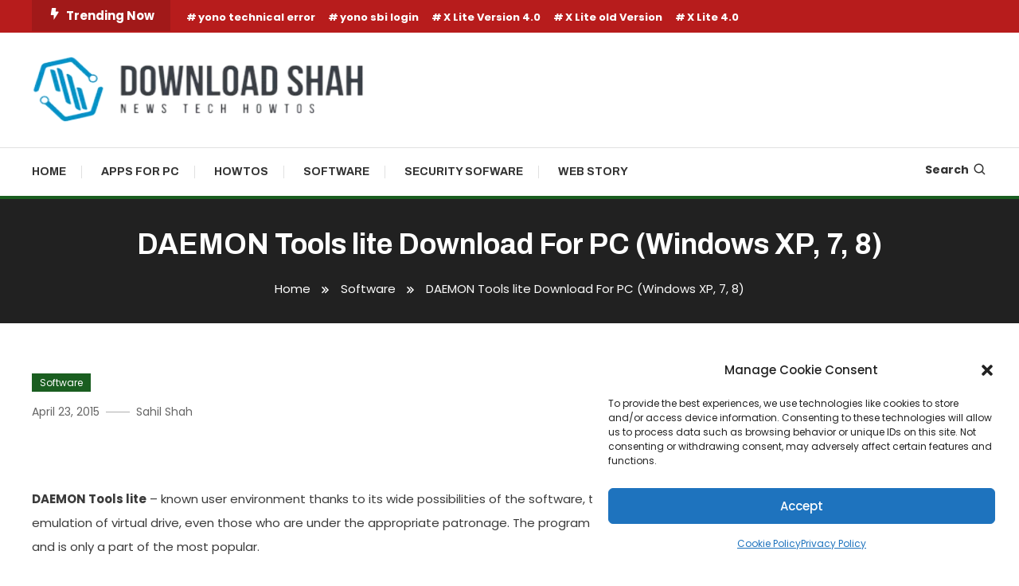

--- FILE ---
content_type: text/html; charset=UTF-8
request_url: https://downloadshah.com/daemon-tools-lite-download-pc-windows-xp-7-8/
body_size: 22468
content:
<!doctype html>
<html lang="en-US" prefix="og: https://ogp.me/ns#">
<head>
	<meta charset="UTF-8">
	<meta name="viewport" content="width=device-width, initial-scale=1">
	<link rel="profile" href="https://gmpg.org/xfn/11">

	
<!-- Search Engine Optimization by Rank Math - https://rankmath.com/ -->
<title>DAEMON Tools Lite Download For PC (Windows XP, 7, 8)</title>
<meta name="description" content="DAEMON Tools lite - known user environment thanks to its wide possibilities of the software, that can be used without unnecessary difficulty to search for and"/>
<meta name="robots" content="follow, index, max-snippet:-1, max-video-preview:-1, max-image-preview:large"/>
<link rel="canonical" href="https://downloadshah.com/daemon-tools-lite-download-pc-windows-xp-7-8/" />
<meta property="og:locale" content="en_US" />
<meta property="og:type" content="article" />
<meta property="og:title" content="DAEMON Tools Lite Download For PC (Windows XP, 7, 8)" />
<meta property="og:description" content="DAEMON Tools lite - known user environment thanks to its wide possibilities of the software, that can be used without unnecessary difficulty to search for and" />
<meta property="og:url" content="https://downloadshah.com/daemon-tools-lite-download-pc-windows-xp-7-8/" />
<meta property="article:section" content="Software" />
<meta property="og:image" content="https://downloadshah.com/wp-content/uploads/2015/04/daemon-tools-lite-download-pc-windows-xp-7-8.jpg" />
<meta property="og:image:secure_url" content="https://downloadshah.com/wp-content/uploads/2015/04/daemon-tools-lite-download-pc-windows-xp-7-8.jpg" />
<meta property="og:image:width" content="495" />
<meta property="og:image:height" content="495" />
<meta property="og:image:alt" content="DAEMON Tools lite Download For PC (Windows XP, 7, 8)" />
<meta property="og:image:type" content="image/jpeg" />
<meta property="article:published_time" content="2015-04-23T14:14:51+05:30" />
<meta name="twitter:card" content="summary_large_image" />
<meta name="twitter:title" content="DAEMON Tools Lite Download For PC (Windows XP, 7, 8)" />
<meta name="twitter:description" content="DAEMON Tools lite - known user environment thanks to its wide possibilities of the software, that can be used without unnecessary difficulty to search for and" />
<meta name="twitter:image" content="https://downloadshah.com/wp-content/uploads/2015/04/daemon-tools-lite-download-pc-windows-xp-7-8.jpg" />
<meta name="twitter:label1" content="Written by" />
<meta name="twitter:data1" content="Sahil Shah" />
<meta name="twitter:label2" content="Time to read" />
<meta name="twitter:data2" content="2 minutes" />
<script type="application/ld+json" class="rank-math-schema">{"@context":"https://schema.org","@graph":[{"@type":["Person","Organization"],"@id":"https://downloadshah.com/#person","name":"Download Shah","logo":{"@type":"ImageObject","@id":"https://downloadshah.com/#logo","url":"http://downloadshah.com/wp-content/uploads/2020/06/cropped-downloadshahlogo.png","contentUrl":"http://downloadshah.com/wp-content/uploads/2020/06/cropped-downloadshahlogo.png","caption":"Download Shah","inLanguage":"en-US","width":"200","height":"38"},"image":{"@type":"ImageObject","@id":"https://downloadshah.com/#logo","url":"http://downloadshah.com/wp-content/uploads/2020/06/cropped-downloadshahlogo.png","contentUrl":"http://downloadshah.com/wp-content/uploads/2020/06/cropped-downloadshahlogo.png","caption":"Download Shah","inLanguage":"en-US","width":"200","height":"38"}},{"@type":"WebSite","@id":"https://downloadshah.com/#website","url":"https://downloadshah.com","name":"Download Shah","publisher":{"@id":"https://downloadshah.com/#person"},"inLanguage":"en-US"},{"@type":"ImageObject","@id":"http://downloadshah.com/wp-content/uploads/2015/04/daemon-tools-lite-download-pc-windows-xp-7-8.jpg","url":"http://downloadshah.com/wp-content/uploads/2015/04/daemon-tools-lite-download-pc-windows-xp-7-8.jpg","width":"200","height":"200","inLanguage":"en-US"},{"@type":"WebPage","@id":"https://downloadshah.com/daemon-tools-lite-download-pc-windows-xp-7-8/#webpage","url":"https://downloadshah.com/daemon-tools-lite-download-pc-windows-xp-7-8/","name":"DAEMON Tools Lite Download For PC (Windows XP, 7, 8)","datePublished":"2015-04-23T14:14:51+05:30","dateModified":"2015-04-23T14:14:51+05:30","isPartOf":{"@id":"https://downloadshah.com/#website"},"primaryImageOfPage":{"@id":"http://downloadshah.com/wp-content/uploads/2015/04/daemon-tools-lite-download-pc-windows-xp-7-8.jpg"},"inLanguage":"en-US"},{"@type":"Person","@id":"https://downloadshah.com/author/transport-delhi1gmail-com/","name":"Sahil Shah","description":"Sahil Shah is B.E passed out. He loves to do write and do experiments with online tools, software, and games. When he is not doing anything, he will be sleeping for sure. Eating, being online in the night is what he usually does.","url":"https://downloadshah.com/author/transport-delhi1gmail-com/","image":{"@type":"ImageObject","@id":"https://secure.gravatar.com/avatar/497d8440eaf3994628278a82eaa7015950771abd4287da10c9b70467e47f6ae7?s=96&amp;d=mm&amp;r=g","url":"https://secure.gravatar.com/avatar/497d8440eaf3994628278a82eaa7015950771abd4287da10c9b70467e47f6ae7?s=96&amp;d=mm&amp;r=g","caption":"Sahil Shah","inLanguage":"en-US"},"sameAs":["https://downloadshah.com"]},{"@type":"BlogPosting","headline":"DAEMON Tools Lite Download For PC (Windows XP, 7, 8)","datePublished":"2015-04-23T14:14:51+05:30","dateModified":"2015-04-23T14:14:51+05:30","author":{"@id":"https://downloadshah.com/author/transport-delhi1gmail-com/","name":"Sahil Shah"},"publisher":{"@id":"https://downloadshah.com/#person"},"description":"DAEMON Tools lite - known user environment thanks to its wide possibilities of the software, that can be used without unnecessary difficulty to search for and","name":"DAEMON Tools Lite Download For PC (Windows XP, 7, 8)","@id":"https://downloadshah.com/daemon-tools-lite-download-pc-windows-xp-7-8/#richSnippet","isPartOf":{"@id":"https://downloadshah.com/daemon-tools-lite-download-pc-windows-xp-7-8/#webpage"},"image":{"@id":"http://downloadshah.com/wp-content/uploads/2015/04/daemon-tools-lite-download-pc-windows-xp-7-8.jpg"},"inLanguage":"en-US","mainEntityOfPage":{"@id":"https://downloadshah.com/daemon-tools-lite-download-pc-windows-xp-7-8/#webpage"}}]}</script>
<!-- /Rank Math WordPress SEO plugin -->

<link rel='dns-prefetch' href='//www.googletagmanager.com' />
<link rel='dns-prefetch' href='//fonts.googleapis.com' />
<link rel="alternate" type="application/rss+xml" title=" &raquo; Feed" href="https://downloadshah.com/feed/" />
<link rel="alternate" type="application/rss+xml" title=" &raquo; Comments Feed" href="https://downloadshah.com/comments/feed/" />
<link rel="alternate" type="application/rss+xml" title=" &raquo; DAEMON Tools lite Download For PC (Windows XP, 7, 8) Comments Feed" href="https://downloadshah.com/daemon-tools-lite-download-pc-windows-xp-7-8/feed/" />
<link rel="alternate" title="oEmbed (JSON)" type="application/json+oembed" href="https://downloadshah.com/wp-json/oembed/1.0/embed?url=https%3A%2F%2Fdownloadshah.com%2Fdaemon-tools-lite-download-pc-windows-xp-7-8%2F" />
<link rel="alternate" title="oEmbed (XML)" type="text/xml+oembed" href="https://downloadshah.com/wp-json/oembed/1.0/embed?url=https%3A%2F%2Fdownloadshah.com%2Fdaemon-tools-lite-download-pc-windows-xp-7-8%2F&#038;format=xml" />
<link rel="alternate" type="application/rss+xml" title=" &raquo; Stories Feed" href="https://downloadshah.com/web-stories/feed/"><style id='wp-img-auto-sizes-contain-inline-css' type='text/css'>
img:is([sizes=auto i],[sizes^="auto," i]){contain-intrinsic-size:3000px 1500px}
/*# sourceURL=wp-img-auto-sizes-contain-inline-css */
</style>

<link rel='stylesheet' id='structured-content-frontend-css' href='https://downloadshah.com/wp-content/plugins/structured-content/dist/blocks.style.build.css?ver=1.7.0' type='text/css' media='all' />
<style id='wp-emoji-styles-inline-css' type='text/css'>

	img.wp-smiley, img.emoji {
		display: inline !important;
		border: none !important;
		box-shadow: none !important;
		height: 1em !important;
		width: 1em !important;
		margin: 0 0.07em !important;
		vertical-align: -0.1em !important;
		background: none !important;
		padding: 0 !important;
	}
/*# sourceURL=wp-emoji-styles-inline-css */
</style>
<link rel='stylesheet' id='toc-screen-css' href='https://downloadshah.com/wp-content/plugins/table-of-contents-plus/screen.min.css?ver=2411.1' type='text/css' media='all' />
<link rel='stylesheet' id='widgetopts-styles-css' href='https://downloadshah.com/wp-content/plugins/widget-options/assets/css/widget-options.css?ver=4.1.3' type='text/css' media='all' />
<link rel='stylesheet' id='cmplz-general-css' href='https://downloadshah.com/wp-content/plugins/complianz-gdpr/assets/css/cookieblocker.min.css?ver=1765998548' type='text/css' media='all' />
<link rel='stylesheet' id='color-magazine-fonts-css' href='https://fonts.googleapis.com/css?family=Josefin+Sans%3A400%2C700%7CPoppins%3A300%2C400%2C400i%2C500%2C700&#038;subset=latin%2Clatin-ext' type='text/css' media='all' />
<link rel='stylesheet' id='box-icons-css' href='https://downloadshah.com/wp-content/themes/color-magazine/assets/library/box-icons/css/boxicons.min.css?ver=2.1.4' type='text/css' media='all' />
<link rel='stylesheet' id='lightslider-style-css' href='https://downloadshah.com/wp-content/themes/color-magazine/assets/library/lightslider/css/lightslider.min.css?ver=6.9' type='text/css' media='all' />
<link rel='stylesheet' id='preloader-css' href='https://downloadshah.com/wp-content/themes/color-magazine/assets/css/min/mt-preloader.min.css?ver=1.0.3' type='text/css' media='all' />
<link rel='stylesheet' id='wpdreams-asl-basic-css' href='https://downloadshah.com/wp-content/plugins/ajax-search-lite/css/style.basic.css?ver=4.13.4' type='text/css' media='all' />
<style id='wpdreams-asl-basic-inline-css' type='text/css'>

					div[id*='ajaxsearchlitesettings'].searchsettings .asl_option_inner label {
						font-size: 0px !important;
						color: rgba(0, 0, 0, 0);
					}
					div[id*='ajaxsearchlitesettings'].searchsettings .asl_option_inner label:after {
						font-size: 11px !important;
						position: absolute;
						top: 0;
						left: 0;
						z-index: 1;
					}
					.asl_w_container {
						width: 100%;
						margin: 0px 0px 0px 0px;
						min-width: 200px;
					}
					div[id*='ajaxsearchlite'].asl_m {
						width: 100%;
					}
					div[id*='ajaxsearchliteres'].wpdreams_asl_results div.resdrg span.highlighted {
						font-weight: bold;
						color: #d9312b;
						background-color: #eee;
					}
					div[id*='ajaxsearchliteres'].wpdreams_asl_results .results img.asl_image {
						width: 70px;
						height: 70px;
						object-fit: cover;
					}
					div[id*='ajaxsearchlite'].asl_r .results {
						max-height: none;
					}
					div[id*='ajaxsearchlite'].asl_r {
						position: absolute;
					}
				
						div.asl_r.asl_w.vertical .results .item::after {
							display: block;
							position: absolute;
							bottom: 0;
							content: '';
							height: 1px;
							width: 100%;
							background: #D8D8D8;
						}
						div.asl_r.asl_w.vertical .results .item.asl_last_item::after {
							display: none;
						}
					
/*# sourceURL=wpdreams-asl-basic-inline-css */
</style>
<link rel='stylesheet' id='wpdreams-asl-instance-css' href='https://downloadshah.com/wp-content/plugins/ajax-search-lite/css/style-simple-red.css?ver=4.13.4' type='text/css' media='all' />
<link rel='stylesheet' id='color-newspaper-fonts-css' href='https://fonts.googleapis.com/css?family=Archivo%3A400%2C400i%2C%2C500%2C600%2C700&#038;subset=latin%2Clatin-ext' type='text/css' media='all' />
<link rel='stylesheet' id='color-newspaper-parent-style-css' href='https://downloadshah.com/wp-content/themes/color-magazine/style.css?ver=1.0.3' type='text/css' media='all' />
<link rel='stylesheet' id='color-newspaper-parent-responsive-style-css' href='https://downloadshah.com/wp-content/themes/color-magazine/assets/css/mt-responsive.css?ver=1.0.3' type='text/css' media='all' />
<link rel='stylesheet' id='color-newspaper-style-css' href='https://downloadshah.com/wp-content/themes/color-newspaper/style.css?ver=1.0.3' type='text/css' media='all' />
<style id='color-newspaper-style-inline-css' type='text/css'>
a,a:hover,a:focus,a:active,.entry-cat .cat-links a:hover,.entry-cat a:hover,.byline a:hover,.posted-on a:hover,.entry-footer a:hover,.comment-author .fn .url:hover,.commentmetadata .comment-edit-link,#cancel-comment-reply-link,#cancel-comment-reply-link:before,.logged-in-as a,.widget a:hover,.widget a:hover::before,.widget li:hover::before,#top-navigation ul li a:hover,.mt-social-icon-wrap li a:hover,.mt-search-icon:hover,.mt-form-close a:hover,.menu-toggle:hover,#site-navigation ul li:hover>a,#site-navigation ul li.current-menu-item>a,#site-navigation ul li.current_page_ancestor>a,#site-navigation ul li.current-menu-ancestor>a,#site-navigation ul li.current_page_item>a,#site-navigation ul li.focus>a,.entry-title a:hover,.cat-links a:hover,.entry-meta a:hover,.entry-footer .mt-readmore-btn:hover,.btn-wrapper a:hover,.mt-readmore-btn:hover,.navigation.pagination .nav-links .page-numbers.current,.navigation.pagination .nav-links a.page-numbers:hover,.breadcrumbs a:hover,#footer-menu li a:hover,#top-footer a:hover,.color_magazine_latest_posts .mt-post-title a:hover,#mt-scrollup:hover,.mt-site-mode-wrap .mt-mode-toggle:hover,.mt-site-mode-wrap .mt-mode-toggle:checked:hover,.has-thumbnail .post-info-wrap .entry-title a:hover,.front-slider-block .post-info-wrap .entry-title a:hover,.published.updated:hover,.has-thumbnail .post-info-wrap .entry-meta a:hover,.front-slider-block .post-info-wrap .entry-meta a:hover{color:#1A5E20}
.widget_search .search-submit,.widget_search .search-submit:hover,.widget_tag_cloud .tagcloud a:hover,.widget.widget_tag_cloud a:hover,.navigation.pagination .nav-links .page-numbers.current,.navigation.pagination .nav-links a.page-numbers:hover,.error-404.not-found,.color-magazine_social_media a:hover,.navigation .nav-links a:hover{border-color:#1A5E20}
.edit-link .post-edit-link,.reply .comment-reply-link,.widget_search .search-submit,.widget_search .search-submit:hover,.widget_tag_cloud .tagcloud a:hover,.widget.widget_tag_cloud a:hover,#top-header,.mt-menu-search .mt-form-wrap .search-form .search-submit,.mt-menu-search .mt-form-wrap .search-form .search-submit:hover,#site-navigation .menu-item-description,.mt-ticker-label,.post-cats-list a,.front-slider-block .lSAction>a:hover,.top-featured-post-wrap .post-thumbnail .post-number,article.sticky::before,#secondary .widget .widget-title::before,.mt-related-post-title:before,#colophon .widget .widget-title:before,.features-post-title:before,.cvmm-block-title.layout--default:before,.color-magazine_social_media a:hover,.search-no-results #primary .search-submit{background:#1A5E20}
.mt-site-dark-mode .widget_archive a:hover,.mt-site-dark-mode .widget_categories a:hover,.mt-site-dark-mode .widget_recent_entries a:hover,.mt-site-dark-mode .widget_meta a,.mt-site-dark-mode .widget_recent_comments li:hover,.mt-site-dark-mode .widget_rss li,.mt-site-dark-mode .widget_pages li a:hover,.mt-site-dark-mode .widget_nav_menu li a:hover,.mt-site-dark-mode .wp-block-latest-posts li a:hover,.mt-site-dark-mode .wp-block-archives li a:hover,.mt-site-dark-mode .wp-block-categories li a:hover,.mt-site-dark-mode .wp-block-page-list li a:hover,.mt-site-dark-mode .wp-block-latest-comments li:hover,.mt-site-dark-mode #site-navigation ul li a:hover,.mt-site-dark-mode .site-title a:hover,.mt-site-dark-mode .entry-title a:hover,.mt-site-dark-mode .cvmm-post-title a:hover,.mt-site-dark-mode .mt-social-icon-wrap li a:hover,.mt-site-dark-mode .mt-search-icon a:hover,.mt-site-dark-mode .ticker-post-title a:hover,.single.mt-site-dark-mode .mt-author-box .mt-author-info .mt-author-name a:hover,.mt-site-dark-mode .mt-site-mode-wrap .mt-mode-toggle:hover,.mt-site-dark-mode .mt-site-mode-wrap .mt-mode-toggle:checked:hover{color:#1A5E20 !important}
#site-navigation .menu-item-description::after,.mt-custom-page-header{border-top-color:#1A5E20}
#top-header{background-color:#B71C1C}
#site-navigation .menu-item-description{background-color:#002c00}
#site-navigation .menu-item-description:after{border-top-color:#002c00}
/*# sourceURL=color-newspaper-style-inline-css */
</style>
<script type="text/javascript" src="https://downloadshah.com/wp-includes/js/jquery/jquery.min.js?ver=3.7.1" id="jquery-core-js"></script>
<script type="text/javascript" src="https://downloadshah.com/wp-includes/js/jquery/jquery-migrate.min.js?ver=3.4.1" id="jquery-migrate-js"></script>

<!-- Google tag (gtag.js) snippet added by Site Kit -->
<!-- Google Analytics snippet added by Site Kit -->
<script type="text/javascript" src="https://www.googletagmanager.com/gtag/js?id=GT-MRQDPR8" id="google_gtagjs-js" async></script>
<script type="text/javascript" id="google_gtagjs-js-after">
/* <![CDATA[ */
window.dataLayer = window.dataLayer || [];function gtag(){dataLayer.push(arguments);}
gtag("set","linker",{"domains":["downloadshah.com"]});
gtag("js", new Date());
gtag("set", "developer_id.dZTNiMT", true);
gtag("config", "GT-MRQDPR8");
//# sourceURL=google_gtagjs-js-after
/* ]]> */
</script>
<link rel="https://api.w.org/" href="https://downloadshah.com/wp-json/" /><link rel="alternate" title="JSON" type="application/json" href="https://downloadshah.com/wp-json/wp/v2/posts/7965" /><link rel="EditURI" type="application/rsd+xml" title="RSD" href="https://downloadshah.com/xmlrpc.php?rsd" />
<meta name="generator" content="WordPress 6.9" />
<link rel='shortlink' href='https://downloadshah.com/?p=7965' />
<meta name="generator" content="Site Kit by Google 1.168.0" />		<script type="text/javascript">
			var _statcounter = _statcounter || [];
			_statcounter.push({"tags": {"author": "Sahil Shah"}});
		</script>
					<style>.cmplz-hidden {
					display: none !important;
				}</style><link rel="pingback" href="https://downloadshah.com/xmlrpc.php">				<link rel="preconnect" href="https://fonts.gstatic.com" crossorigin />
				<link rel="preload" as="style" href="//fonts.googleapis.com/css?family=Open+Sans&display=swap" />
								<link rel="stylesheet" href="//fonts.googleapis.com/css?family=Open+Sans&display=swap" media="all" />
				<meta name="generator" content="Elementor 3.33.5; features: e_font_icon_svg, additional_custom_breakpoints; settings: css_print_method-external, google_font-enabled, font_display-auto">
			<style>
				.e-con.e-parent:nth-of-type(n+4):not(.e-lazyloaded):not(.e-no-lazyload),
				.e-con.e-parent:nth-of-type(n+4):not(.e-lazyloaded):not(.e-no-lazyload) * {
					background-image: none !important;
				}
				@media screen and (max-height: 1024px) {
					.e-con.e-parent:nth-of-type(n+3):not(.e-lazyloaded):not(.e-no-lazyload),
					.e-con.e-parent:nth-of-type(n+3):not(.e-lazyloaded):not(.e-no-lazyload) * {
						background-image: none !important;
					}
				}
				@media screen and (max-height: 640px) {
					.e-con.e-parent:nth-of-type(n+2):not(.e-lazyloaded):not(.e-no-lazyload),
					.e-con.e-parent:nth-of-type(n+2):not(.e-lazyloaded):not(.e-no-lazyload) * {
						background-image: none !important;
					}
				}
			</style>
			<link rel="icon" href="https://downloadshah.com/wp-content/uploads/2023/09/cropped-cropped-downloadshahlogo1-32x32.png" sizes="32x32" />
<link rel="icon" href="https://downloadshah.com/wp-content/uploads/2023/09/cropped-cropped-downloadshahlogo1-192x192.png" sizes="192x192" />
<link rel="apple-touch-icon" href="https://downloadshah.com/wp-content/uploads/2023/09/cropped-cropped-downloadshahlogo1-180x180.png" />
<meta name="msapplication-TileImage" content="https://downloadshah.com/wp-content/uploads/2023/09/cropped-cropped-downloadshahlogo1-270x270.png" />
</head>

<body data-cmplz=1 class="wp-singular post-template-default single single-post postid-7965 single-format-standard wp-custom-logo wp-theme-color-magazine wp-child-theme-color-newspaper no-sidebar site-layout--wide right-sidebar elementor-default elementor-kit-10475">

	        <div id="preloader-background">
	            <div class="preloader-wrapper">
	            		                            <div class="mt-wave">
	                                <div class="mt-rect mt-rect1"></div>
	                                <div class="mt-rect mt-rect2"></div>
	                                <div class="mt-rect mt-rect3"></div>
	                                <div class="mt-rect mt-rect4"></div>
	                                <div class="mt-rect mt-rect5"></div>
	                            </div>
	                            	            </div><!-- .preloader-wrapper -->
	        </div><!-- #preloader-background -->
	
<div id="page" class="site">
<a class="skip-link screen-reader-text" href="#content">Skip To Content</a>
	
<div id="top-header" class="top-header-wrap mt-clearfix">
    <div class="mt-container">
        <div class="trending-wrapper tag-before-icon">
    <span class="wrap-label"><i class="bx bxs-bolt" aria-hidden="true"></i>Trending Now</span>
    <div class="tags-wrapper">
        <span class="head-tags-links"><a href="https://downloadshah.com/tag/yono-technical-error/" rel="tag">yono technical error</a><a href="https://downloadshah.com/tag/yono-sbi-login/" rel="tag">yono sbi login</a><a href="https://downloadshah.com/tag/x-lite-version-4-0/" rel="tag">X Lite Version 4.0</a><a href="https://downloadshah.com/tag/x-lite-old-version/" rel="tag">X Lite old Version</a><a href="https://downloadshah.com/tag/x-lite-4-0/" rel="tag">X Lite 4.0</a></span>    </div><!-- .tags-wrapper -->
</div><!-- .trending-wrapper -->
<nav id="top-navigation" class="top-header-nav mt-clearfix">
    </nav><!-- #top-navigation -->    </div><!-- mt-container -->
</div><!-- #top-header -->
<header id="masthead" class="site-header " >
    <div class="mt-logo-row-wrapper mt-clearfix">

        <div class="logo-ads-wrap">
            <div class="mt-container">
                <div class="site-branding">
                    <a href="https://downloadshah.com/" class="custom-logo-link" rel="home"><img width="420" height="84" src="https://downloadshah.com/wp-content/uploads/2023/09/downloadshah.com_logo-removebg-preview.png" class="custom-logo" alt="" decoding="async" srcset="https://downloadshah.com/wp-content/uploads/2023/09/downloadshah.com_logo-removebg-preview.png 420w, https://downloadshah.com/wp-content/uploads/2023/09/downloadshah.com_logo-removebg-preview-300x60.png 300w, https://downloadshah.com/wp-content/uploads/2023/09/downloadshah.com_logo-removebg-preview-150x30.png 150w, https://downloadshah.com/wp-content/uploads/2023/09/downloadshah.com_logo-removebg-preview-259x52.png 259w" sizes="(max-width: 420px) 100vw, 420px" /></a>                            <p class="site-title"><a href="https://downloadshah.com/" rel="home"></a></p>
                                    </div><!-- .site-branding -->
                <div class="header-widget-wrapper">
                                    </div>
            </div> <!-- mt-container -->
        </div><!-- .logo-ads-wrap -->

        <div class="mt-social-menu-wrapper">
            <div class="mt-container">

                <div class="mt-main-menu-wrapper">
                                        <div class="menu-toggle"><a href="javascript:void(0)"><i class="bx bx-menu"></i>Menu</a></div>
                    <nav itemscope id="site-navigation" class="main-navigation">
                        <div class="menu-main-menu-container"><ul id="primary-menu" class="menu"><li id="menu-item-8996" class="menu-item menu-item-type-custom menu-item-object-custom menu-item-home menu-item-8996"><a href="http://downloadshah.com/">Home</a></li>
<li id="menu-item-10555" class="menu-item menu-item-type-taxonomy menu-item-object-category menu-item-10555 cb-cat-3199"><a href="https://downloadshah.com/category/apps-for-pc/">Apps For PC</a></li>
<li id="menu-item-10094" class="menu-item menu-item-type-custom menu-item-object-custom menu-item-10094"><a href="http://downloadshah.com/category/howtos/">Howtos</a></li>
<li id="menu-item-10554" class="menu-item menu-item-type-taxonomy menu-item-object-category current-post-ancestor current-menu-parent current-post-parent menu-item-10554 cb-cat-36"><a href="https://downloadshah.com/category/software/">Software</a></li>
<li id="menu-item-10557" class="menu-item menu-item-type-taxonomy menu-item-object-category menu-item-10557 cb-cat-35"><a href="https://downloadshah.com/category/security-sofware/">Security Sofware</a></li>
<li id="menu-item-11073" class="menu-item menu-item-type-post_type_archive menu-item-object-web-story menu-item-11073"><a href="https://downloadshah.com/web-stories/">Web Story</a></li>
</ul></div>                    </nav><!-- #site-navigation -->
                </div><!-- .mt-main-menu-wrapper -->

                <div class="mt-social-search-wrapper">
                    <div class="mt-menu-search">
	<div class="mt-search-icon"><a href="javascript:void(0)">Search<i class='bx bx-search'></i></a></div>
	<div class="mt-form-wrap">
		<div class="mt-form-close"><a href="javascript:void(0)"><i class='bx bx-x'></i></a></div>
		<form role="search" method="get" class="search-form" action="https://downloadshah.com/">
				<label>
					<span class="screen-reader-text">Search for:</span>
					<input type="search" class="search-field" placeholder="Search &hellip;" value="" name="s" />
				</label>
				<input type="submit" class="search-submit" value="Search" />
			</form>	</div><!-- .mt-form-wrap -->
</div><!-- .mt-menu-search -->                </div><!-- .mt-social-search-wrapper -->
                
            </div><!--.mt-container -->
        </div><!--.mt-social-menu-wrapper -->
         
    </div><!--.mt-logo-row-wrapper -->
</header><!-- #masthead -->

<div class="mt-header-ticker-wrapper ">
    <div class="mt-container">
        <div class="mt-ticker-label"><div class="ticker-spinner"><div class="ticker-bounce1"></div><div class="ticker-bounce2"></div></div>Headline</div>        <div class="ticker-posts-wrap">
                                <div class="ticker-post-thumb-wrap">
                        <div class="ticker-post-thumb">
                            <img src="https://downloadshah.com/wp-content/plugins/lazy-load/images/1x1.trans.gif" data-lazy-src="https://downloadshah.com/wp-content/uploads/2026/01/world-map-locations1-150x150.png" width="150" height="150" class="attachment-thumbnail size-thumbnail wp-post-image" alt decoding="async" srcset="https://downloadshah.com/wp-content/uploads/2026/01/world-map-locations1-150x150.png 150w, https://downloadshah.com/wp-content/uploads/2026/01/world-map-locations1-96x96.png 96w" sizes="(max-width: 150px) 100vw, 150px"><noscript><img width="150" height="150" src="https://downloadshah.com/wp-content/uploads/2026/01/world-map-locations1-150x150.png" class="attachment-thumbnail size-thumbnail wp-post-image" alt="" decoding="async" srcset="https://downloadshah.com/wp-content/uploads/2026/01/world-map-locations1-150x150.png 150w, https://downloadshah.com/wp-content/uploads/2026/01/world-map-locations1-96x96.png 96w" sizes="(max-width: 150px) 100vw, 150px" /></noscript>                        </div>
                        <div class="ticker-post-title-wrap">
                            <div class="ticker-post-title">
                                <a href="https://downloadshah.com/vps-hosting-explained-resources-reviews-free-options/">VPS Hosting Explained: Resources, Reviews &#038; Free Options</a>
                            </div>
                        </div><!-- ticker-post-title-wrap -->
                    </div><!-- .ticker-post-thumb-wrap -->
                                <div class="ticker-post-thumb-wrap">
                        <div class="ticker-post-thumb">
                            <img loading="lazy" src="https://downloadshah.com/wp-content/plugins/lazy-load/images/1x1.trans.gif" data-lazy-src="https://downloadshah.com/wp-content/uploads/2024/01/Error-Moderation-ChatGPT-150x150.jpg" width="150" height="150" class="attachment-thumbnail size-thumbnail wp-post-image" alt="error in moderation chatgpt" decoding="async" srcset="https://downloadshah.com/wp-content/uploads/2024/01/Error-Moderation-ChatGPT-150x150.jpg 150w, https://downloadshah.com/wp-content/uploads/2024/01/Error-Moderation-ChatGPT-96x96.jpg 96w" sizes="(max-width: 150px) 100vw, 150px"><noscript><img loading="lazy" width="150" height="150" src="https://downloadshah.com/wp-content/uploads/2024/01/Error-Moderation-ChatGPT-150x150.jpg" class="attachment-thumbnail size-thumbnail wp-post-image" alt="error in moderation chatgpt" decoding="async" srcset="https://downloadshah.com/wp-content/uploads/2024/01/Error-Moderation-ChatGPT-150x150.jpg 150w, https://downloadshah.com/wp-content/uploads/2024/01/Error-Moderation-ChatGPT-96x96.jpg 96w" sizes="(max-width: 150px) 100vw, 150px" /></noscript>                        </div>
                        <div class="ticker-post-title-wrap">
                            <div class="ticker-post-title">
                                <a href="https://downloadshah.com/error-in-moderation-chatgpt/">Error in Moderation ChatGPT: A Humorous yet Informative Guide</a>
                            </div>
                        </div><!-- ticker-post-title-wrap -->
                    </div><!-- .ticker-post-thumb-wrap -->
                                <div class="ticker-post-thumb-wrap">
                        <div class="ticker-post-thumb">
                            <img loading="lazy" src="https://downloadshah.com/wp-content/plugins/lazy-load/images/1x1.trans.gif" data-lazy-src="https://downloadshah.com/wp-content/uploads/2024/01/download-synapse-x-150x150.png" width="150" height="150" class="attachment-thumbnail size-thumbnail wp-post-image" alt="Synapse X 3.0 Download For Windows PC" decoding="async" srcset="https://downloadshah.com/wp-content/uploads/2024/01/download-synapse-x-150x150.png 150w, https://downloadshah.com/wp-content/uploads/2024/01/download-synapse-x-96x96.png 96w" sizes="(max-width: 150px) 100vw, 150px"><noscript><img loading="lazy" width="150" height="150" src="https://downloadshah.com/wp-content/uploads/2024/01/download-synapse-x-150x150.png" class="attachment-thumbnail size-thumbnail wp-post-image" alt="Synapse X 3.0 Download For Windows PC" decoding="async" srcset="https://downloadshah.com/wp-content/uploads/2024/01/download-synapse-x-150x150.png 150w, https://downloadshah.com/wp-content/uploads/2024/01/download-synapse-x-96x96.png 96w" sizes="(max-width: 150px) 100vw, 150px" /></noscript>                        </div>
                        <div class="ticker-post-title-wrap">
                            <div class="ticker-post-title">
                                <a href="https://downloadshah.com/synapse-x-3-0-download/">Synapse X 3.0 Download For Windows PC</a>
                            </div>
                        </div><!-- ticker-post-title-wrap -->
                    </div><!-- .ticker-post-thumb-wrap -->
                                <div class="ticker-post-thumb-wrap">
                        <div class="ticker-post-thumb">
                                                    </div>
                        <div class="ticker-post-title-wrap">
                            <div class="ticker-post-title">
                                <a href="https://downloadshah.com/download-csr8510-a10-driver/">Download CSR8510 A10 Driver on Windows 10, 11</a>
                            </div>
                        </div><!-- ticker-post-title-wrap -->
                    </div><!-- .ticker-post-thumb-wrap -->
                                <div class="ticker-post-thumb-wrap">
                        <div class="ticker-post-thumb">
                            <img loading="lazy" src="https://downloadshah.com/wp-content/plugins/lazy-load/images/1x1.trans.gif" data-lazy-src="https://downloadshah.com/wp-content/uploads/2023/10/France-VPS-trial-150x150.png" width="150" height="150" class="attachment-thumbnail size-thumbnail wp-post-image" alt="France vps" decoding="async" srcset="https://downloadshah.com/wp-content/uploads/2023/10/France-VPS-trial-150x150.png 150w, https://downloadshah.com/wp-content/uploads/2023/10/France-VPS-trial-96x96.png 96w" sizes="(max-width: 150px) 100vw, 150px"><noscript><img loading="lazy" width="150" height="150" src="https://downloadshah.com/wp-content/uploads/2023/10/France-VPS-trial-150x150.png" class="attachment-thumbnail size-thumbnail wp-post-image" alt="France vps" decoding="async" srcset="https://downloadshah.com/wp-content/uploads/2023/10/France-VPS-trial-150x150.png 150w, https://downloadshah.com/wp-content/uploads/2023/10/France-VPS-trial-96x96.png 96w" sizes="(max-width: 150px) 100vw, 150px" /></noscript>                        </div>
                        <div class="ticker-post-title-wrap">
                            <div class="ticker-post-title">
                                <a href="https://downloadshah.com/free-vps-server-trial-in-france/">How to Get a Free VPS Server Trial in France</a>
                            </div>
                        </div><!-- ticker-post-title-wrap -->
                    </div><!-- .ticker-post-thumb-wrap -->
                                <div class="ticker-post-thumb-wrap">
                        <div class="ticker-post-thumb">
                                                    </div>
                        <div class="ticker-post-title-wrap">
                            <div class="ticker-post-title">
                                <a href="https://downloadshah.com/mavis-beacon-for-windows-10-and-11/">Download Mavis Beacon For Windows 10 and 11</a>
                            </div>
                        </div><!-- ticker-post-title-wrap -->
                    </div><!-- .ticker-post-thumb-wrap -->
                                <div class="ticker-post-thumb-wrap">
                        <div class="ticker-post-thumb">
                                                    </div>
                        <div class="ticker-post-title-wrap">
                            <div class="ticker-post-title">
                                <a href="https://downloadshah.com/how-to-create-your-mywsu-account/">How To Create Your MyWSU Account: A Student&#8217;s Guide</a>
                            </div>
                        </div><!-- ticker-post-title-wrap -->
                    </div><!-- .ticker-post-thumb-wrap -->
                                <div class="ticker-post-thumb-wrap">
                        <div class="ticker-post-thumb">
                            <img loading="lazy" src="https://downloadshah.com/wp-content/plugins/lazy-load/images/1x1.trans.gif" data-lazy-src="https://downloadshah.com/wp-content/uploads/2023/09/how-do-i-delete-my-loyalfans-account-simple-steps-150x150.png" width="150" height="150" class="attachment-thumbnail size-thumbnail wp-post-image" alt="How Do I Delete My Loyalfans Account" decoding="async" srcset="https://downloadshah.com/wp-content/uploads/2023/09/how-do-i-delete-my-loyalfans-account-simple-steps-150x150.png 150w, https://downloadshah.com/wp-content/uploads/2023/09/how-do-i-delete-my-loyalfans-account-simple-steps-96x96.png 96w" sizes="(max-width: 150px) 100vw, 150px"><noscript><img loading="lazy" width="150" height="150" src="https://downloadshah.com/wp-content/uploads/2023/09/how-do-i-delete-my-loyalfans-account-simple-steps-150x150.png" class="attachment-thumbnail size-thumbnail wp-post-image" alt="How Do I Delete My Loyalfans Account" decoding="async" srcset="https://downloadshah.com/wp-content/uploads/2023/09/how-do-i-delete-my-loyalfans-account-simple-steps-150x150.png 150w, https://downloadshah.com/wp-content/uploads/2023/09/how-do-i-delete-my-loyalfans-account-simple-steps-96x96.png 96w" sizes="(max-width: 150px) 100vw, 150px" /></noscript>                        </div>
                        <div class="ticker-post-title-wrap">
                            <div class="ticker-post-title">
                                <a href="https://downloadshah.com/how-do-i-delete-my-loyalfans-account/">How Do I Delete My Loyalfans Account (in 2024)</a>
                            </div>
                        </div><!-- ticker-post-title-wrap -->
                    </div><!-- .ticker-post-thumb-wrap -->
                                <div class="ticker-post-thumb-wrap">
                        <div class="ticker-post-thumb">
                                                    </div>
                        <div class="ticker-post-title-wrap">
                            <div class="ticker-post-title">
                                <a href="https://downloadshah.com/mtfe-trading-review/">MTFE Trading Review (August 2023) &#8211; How This Ai Trading Is Changing The Online Trading</a>
                            </div>
                        </div><!-- ticker-post-title-wrap -->
                    </div><!-- .ticker-post-thumb-wrap -->
                    </div><!-- .ticker-posts-wrap -->
     </div>
</div><!-- .mt-header-ticker-wrapper -->

    <div class="mt-custom-page-header">
        <div class="mt-container inner-page-header mt-clearfix">
            <h1 class="page-title">DAEMON Tools lite Download For PC (Windows XP, 7, 8)</h1>
            			<nav id="breadcrumb" class="mt-breadcrumb">
				<div role="navigation" aria-label="Breadcrumbs" class="breadcrumb-trail breadcrumbs" itemprop="breadcrumb"><div class="mt-container"><ul class="trail-items" itemscope itemtype="http://schema.org/BreadcrumbList"><meta name="numberOfItems" content="3" /><meta name="itemListOrder" content="Ascending" /><li itemprop="itemListElement" itemscope itemtype="http://schema.org/ListItem" class="trail-item trail-begin"><a href="https://downloadshah.com/" rel="home" itemprop="item"><span itemprop="name">Home</span></a><meta itemprop="position" content="1" /></li><li itemprop="itemListElement" itemscope itemtype="http://schema.org/ListItem" class="trail-item"><a href="https://downloadshah.com/category/software/" itemprop="item"><span itemprop="name">Software</span></a><meta itemprop="position" content="2" /></li><li itemprop="itemListElement" itemscope itemtype="http://schema.org/ListItem" class="trail-item trail-end"><span itemprop="name"><span itemprop="name">DAEMON Tools lite Download For PC (Windows XP, 7, 8)</span></span><meta itemprop="position" content="3" /></li></ul></div></div>			</nav>
	        </div><!-- .mt-container -->
    </div><!-- .mt-custom-page-header -->

	<div id="content" class="site-content">
		<div class="mt-container">
<div class="mt-single-post-page-wrapper">

	<div id="primary" class="content-area">
		<main id="main" class="site-main">

		
<article id="post-7965" class="no-thumbnail post-7965 post type-post status-publish format-standard hentry category-software">
	<div class="post-thumbnail">
				<div class="post-info-wrap">
			<div class="post-cat">				<div class="post-cats-list">
												<span class="category-button cb-cat-36"><a href="https://downloadshah.com/category/software/">Software</a></span>
									</div><!-- .post-cats-list --></div><!-- .post-cat -->
			
<div class="entry-meta"> 
    <span class="posted-on"><a href="https://downloadshah.com/daemon-tools-lite-download-pc-windows-xp-7-8/" rel="bookmark"><time class="entry-date published updated" datetime="2015-04-23T14:14:51+05:30">April 23, 2015</time></a></span><span class="byline"><span class="author vcard"><a class="url fn n" href="https://downloadshah.com/author/transport-delhi1gmail-com/">Sahil Shah</a></span></span> 
</div>
<header class="entry-header">
    <h1 class="entry-title">DAEMON Tools lite Download For PC (Windows XP, 7, 8)</h1></header><!-- .entry-header -->	    </div><!--.post-info-wrap -->
	</div><!-- .post-thumbnail -->

	<div class="entry-content">
		<p><strong>DAEMON Tools lite</strong> &#8211; known user environment thanks to its wide possibilities of the software, that can be used without unnecessary difficulty to search for and emulation of virtual drive, even those who are under the appropriate patronage. The program is able to work effectively with extensions mds, iso, mdx and mdf and is only a part of the most popular.</p>
<p>DAEMON Tools lite generates up to four virtual drives format DT and SCSI, whose work is performed in accordance with all laws of the activity of these physical prototypes, but due to lack of mechanical process provides significant operational data and data processing.</p>
<p>Due to the characteristics of the application still stands an excellent tool for a variety of hardware systems that do not feature the standard drive, and in all cases where the change in optical media have to deal with too often. With the relatively small size of the utility in the arsenal also has powerful means to remove from a given disc copy protection, making them emulation becomes possible.</p>
<h2>Main Features Of DAEMON Tools lite</h2>
<p>Daemon Tools Lite is a powerful software product designed to address a range of issues in relation to the process of emulation CD / DVD-driver. With it, even an inexperienced user can without any hassle to create a virtual copy of any disk and use it as part of their needs with the preservation of &#8220;physical&#8221; properties. The application without problems accepts a wide range of formats, even down to the quality of virtualization storage devices from PlayStation.</p>
<p>Even if a part of a present optical drive copy protection, then Daemon Tools Lite can successfully suppress it. The utilities can cope with StarForce, Laserlock, Securom, CDCOPS, SafeDisc, Protect CD, and this is just part of the security systems of his dominion. The design of the program complies with all the principles of minimalism and intuitive.</p>
<p><a href="https://downloadshah.com/wp-content/uploads/2015/04/daemon-tools-lite-download-pc-windows-xp-7-8.jpg"><img src="https://downloadshah.com/wp-content/plugins/lazy-load/images/1x1.trans.gif" data-lazy-src="https://downloadshah.com/wp-content/uploads/2015/04/daemon-tools-lite-download-pc-windows-xp-7-8.jpg" loading="lazy" decoding="async" class=" size-full wp-image-7966 aligncenter" alt="daemon-tools-lite-download-pc-windows-xp-7-8" width="495" height="495" srcset="https://downloadshah.com/wp-content/uploads/2015/04/daemon-tools-lite-download-pc-windows-xp-7-8.jpg 495w, https://downloadshah.com/wp-content/uploads/2015/04/daemon-tools-lite-download-pc-windows-xp-7-8-150x150.jpg 150w, https://downloadshah.com/wp-content/uploads/2015/04/daemon-tools-lite-download-pc-windows-xp-7-8-300x300.jpg 300w, https://downloadshah.com/wp-content/uploads/2015/04/daemon-tools-lite-download-pc-windows-xp-7-8-200x200.jpg 200w" sizes="(max-width: 495px) 100vw, 495px"><noscript><img loading="lazy" decoding="async" class=" size-full wp-image-7966 aligncenter" src="https://downloadshah.com/wp-content/uploads/2015/04/daemon-tools-lite-download-pc-windows-xp-7-8.jpg" alt="daemon-tools-lite-download-pc-windows-xp-7-8" width="495" height="495" srcset="https://downloadshah.com/wp-content/uploads/2015/04/daemon-tools-lite-download-pc-windows-xp-7-8.jpg 495w, https://downloadshah.com/wp-content/uploads/2015/04/daemon-tools-lite-download-pc-windows-xp-7-8-150x150.jpg 150w, https://downloadshah.com/wp-content/uploads/2015/04/daemon-tools-lite-download-pc-windows-xp-7-8-300x300.jpg 300w, https://downloadshah.com/wp-content/uploads/2015/04/daemon-tools-lite-download-pc-windows-xp-7-8-200x200.jpg 200w" sizes="(max-width: 495px) 100vw, 495px" /></noscript></a></p>
<h3>Key Features Of DAEMON Tools lite</h3>
<ul>
<li>Creating images in formats MDF, MDS and MDX drive of CD / DVD / Blu-Ray.</li>
<li>Management directory images. If desired, you can replace the old images to the new, set passwords for them or squeeze them down to size.</li>
<li>Management emulator from the command line.</li>
<li>Managing virtual disks via the system tray.</li>
<li>Supported protocols USB.</li>
<li>Supports file associations.</li>
<li>Mounting images MDX, MDS, MDF, ISO, B5T, B6T, BWT, CCD, CDI, BIN, CUE, APE, FLAC, NRG and ISZ in the drive CD-R, CD-RW, DVD-R, DVD-RAM, DVD -RW. In addition, Dimon Tuls allow emulate both conventional and write-protected disks (for example, can bypass common security technologies such as: Securom, StarForce, CDCOPS or Protect CD). Also, it is possible to make an emulation for game consoles PlayStation, X-BOX, and GameCube. NOTE! Emulator can create up to 4 virtual drives.</li>
<li>View History mounted images.</li>
</ul>
<h3>Advantages Of DAEMON Tools lite</h3>
<ul>
<li>Supports most current formats</li>
<li>It greatly simplifies the work of CD / DVD</li>
<li>It has an easy to understand interface</li>
<li>Economy of system resources</li>
</ul>
<p><a href="http://download.cnet.com/Daemon-Tools-Lite/3000-2094_4-10778842.html" target="_blank" rel="noopener">DAEMON Tools lite Download</a></p>
	</div> <!-- .entry-content -->

	<footer class="entry-footer">
			</footer><!-- .entry-footer -->

	
<div class="mt-author-box">

            <div class="mt-author__avatar">
            <img src="https://downloadshah.com/wp-content/plugins/lazy-load/images/1x1.trans.gif" data-lazy-src="https://secure.gravatar.com/avatar/497d8440eaf3994628278a82eaa7015950771abd4287da10c9b70467e47f6ae7?s=96&#038;d=mm&#038;r=g" alt class="avatar avatar-96 photo" height="96" width="96"><img alt='' src='https://secure.gravatar.com/avatar/497d8440eaf3994628278a82eaa7015950771abd4287da10c9b70467e47f6ae7?s=96&#038;d=mm&#038;r=g' class='avatar avatar-96 photo' height='96' width='96' />        </div><!-- .mt-author-avatar -->
    
    <div class="mt-author-info">
                        <h5 class="mt-author-name"><a href="https://downloadshah.com/author/transport-delhi1gmail-com/" title="Posts by Sahil Shah" rel="author">Sahil Shah</a></h5>
        
                    <div class="mt-author-bio">
                Sahil Shah is B.E passed out. He loves to write and do experiments with online tools, software, and games. He is an expert tech writer for 10+ years. He is a part-time scientist as well. Eating, and being online at night is what he usually does.            </div><!-- .mt-author-bio -->
        
        <div class="mt-author-meta">
                            <div class="mt-author-website">
                    <span>Website</span>
                    <a href="https://downloadshah.com" target="_blank">https://downloadshah.com</a>
                </div><!-- .mt-author-website -->
                    </div><!-- .mt-author-meta -->
    </div><!-- .mt-author-info -->

</div><!-- .mt-author-bio -->


</article><!-- #post-7965 -->
	<nav class="navigation post-navigation" aria-label="Posts">
		<h2 class="screen-reader-text">Post navigation</h2>
		<div class="nav-links"><div class="nav-previous"><a href="https://downloadshah.com/mediaget-download-pc-windows-xp-7-8/" rel="prev">MediaGet Download For PC (Windows XP, 7, 8)</a></div><div class="nav-next"><a href="https://downloadshah.com/total-commander-download-pc-windows-xp-7-8/" rel="next">Total Commander Download For PC (Windows XP, 7, 8)</a></div></div>
	</nav>
<div id="comments" class="comments-area">
		<div id="respond" class="comment-respond">
		<h3 id="reply-title" class="comment-reply-title">Leave a Reply <small><a rel="nofollow" id="cancel-comment-reply-link" href="/daemon-tools-lite-download-pc-windows-xp-7-8/#respond" style="display:none;">Cancel reply</a></small></h3><form action="https://downloadshah.com/wp-comments-post.php" method="post" id="commentform" class="comment-form"><p class="comment-notes"><span id="email-notes">Your email address will not be published.</span> <span class="required-field-message">Required fields are marked <span class="required">*</span></span></p><p class="comment-form-comment"><label for="comment">Comment <span class="required">*</span></label> <textarea id="comment" name="comment" cols="45" rows="8" maxlength="65525" required></textarea></p><p class="comment-form-author"><label for="author">Name <span class="required">*</span></label> <input id="author" name="author" type="text" value="" size="30" maxlength="245" autocomplete="name" required /></p>
<p class="comment-form-email"><label for="email">Email <span class="required">*</span></label> <input id="email" name="email" type="email" value="" size="30" maxlength="100" aria-describedby="email-notes" autocomplete="email" required /></p>
<p class="comment-form-url"><label for="url">Website</label> <input id="url" name="url" type="url" value="" size="30" maxlength="200" autocomplete="url" /></p>
<p class="form-submit"><input name="submit" type="submit" id="submit" class="submit" value="Post Comment" /> <input type='hidden' name='comment_post_ID' value='7965' id='comment_post_ID' />
<input type='hidden' name='comment_parent' id='comment_parent' value='0' />
</p></form>	</div><!-- #respond -->
	
</div><!-- #comments -->	<section class="mt-single-related-posts">
		<h2 class="mt-related-post-title">Related Posts</h2>

		<div class="mt-related-posts-wrapper">
								<article id="post-11174" class="no-thumbnail post-11174 post type-post status-publish format-standard hentry category-software tag-bluetooth-device-updater tag-csr8510-a10-drive">
						<div class="thumb-cat-wrap">
											<div class="post-cats-list">
												<span class="category-button cb-cat-36"><a href="https://downloadshah.com/category/software/">Software</a></span>
									</div><!-- .post-cats-list -->						</div><!-- .thumb-cat-wrap -->
						
<div class="entry-meta"> 
    <span class="posted-on"><a href="https://downloadshah.com/download-csr8510-a10-driver/" rel="bookmark"><time class="entry-date published" datetime="2023-12-10T19:18:03+05:30">December 10, 2023</time><time class="updated" datetime="2026-01-08T15:54:01+05:30">January 8, 2026</time></a></span><span class="byline"><span class="author vcard"><a class="url fn n" href="https://downloadshah.com/author/transport-delhi1gmail-com/">Sahil Shah</a></span></span> 
</div>						<header class="entry-header">
						    <h3 class="entry-title"><a href="https://downloadshah.com/download-csr8510-a10-driver/" rel="bookmark">Download CSR8510 A10 Driver on Windows 10, 11</a></h3>						</header><!-- .entry-header -->
						<footer class="entry-footer">
							<span class="tags-links">Tagged <a href="https://downloadshah.com/tag/bluetooth-device-updater/" rel="tag">Bluetooth device updater</a>, <a href="https://downloadshah.com/tag/csr8510-a10-drive/" rel="tag">CSR8510 A10 Drive</a></span>						</footer><!-- .entry-footer -->
					</article><!-- #post-11174 -->
								<article id="post-10052" class="no-thumbnail post-10052 post type-post status-publish format-standard hentry category-software">
						<div class="thumb-cat-wrap">
											<div class="post-cats-list">
												<span class="category-button cb-cat-36"><a href="https://downloadshah.com/category/software/">Software</a></span>
									</div><!-- .post-cats-list -->						</div><!-- .thumb-cat-wrap -->
						
<div class="entry-meta"> 
    <span class="posted-on"><a href="https://downloadshah.com/5-best-free-remote-desktop-software-in-2020/" rel="bookmark"><time class="entry-date published updated" datetime="2020-03-06T15:14:39+05:30">March 6, 2020</time></a></span><span class="byline"><span class="author vcard"><a class="url fn n" href="https://downloadshah.com/author/transport-delhi1gmail-com/">Sahil Shah</a></span></span> 
</div>						<header class="entry-header">
						    <h3 class="entry-title"><a href="https://downloadshah.com/5-best-free-remote-desktop-software-in-2020/" rel="bookmark">5 Best FREE Remote Desktop Software in 2020</a></h3>						</header><!-- .entry-header -->
						<footer class="entry-footer">
													</footer><!-- .entry-footer -->
					</article><!-- #post-10052 -->
								<article id="post-8997" class="no-thumbnail post-8997 post type-post status-publish format-standard hentry category-apps-for-pc category-software">
						<div class="thumb-cat-wrap">
											<div class="post-cats-list">
												<span class="category-button cb-cat-3199"><a href="https://downloadshah.com/category/apps-for-pc/">Apps For PC</a></span>
												<span class="category-button cb-cat-36"><a href="https://downloadshah.com/category/software/">Software</a></span>
									</div><!-- .post-cats-list -->						</div><!-- .thumb-cat-wrap -->
						
<div class="entry-meta"> 
    <span class="posted-on"><a href="https://downloadshah.com/english-malayalam-dictionary-mangatholi-free-download-for-pc-and-android/" rel="bookmark"><time class="entry-date published" datetime="2016-01-24T10:45:28+05:30">January 24, 2016</time><time class="updated" datetime="2021-01-21T10:44:15+05:30">January 21, 2021</time></a></span><span class="byline"><span class="author vcard"><a class="url fn n" href="https://downloadshah.com/author/transport-delhi1gmail-com/">Sahil Shah</a></span></span> 
</div>						<header class="entry-header">
						    <h3 class="entry-title"><a href="https://downloadshah.com/english-malayalam-dictionary-mangatholi-free-download-for-pc-and-android/" rel="bookmark">English Malayalam Dictionary (Mangatholi) Free Download For PC And Android</a></h3>						</header><!-- .entry-header -->
						<footer class="entry-footer">
													</footer><!-- .entry-footer -->
					</article><!-- #post-8997 -->
					</div><!-- .mt-related-posts-wrapper -->

	</section><!-- .mt-single-related-posts -->

		</main><!-- #main -->
	</div><!-- #primary -->

	
</div><!-- .mt-single-post-page-wrapper -->

	    </div> <!-- mt-container -->
	</div><!-- #content -->

    <footer id="colophon" class="site-footer">			<div id="bottom-footer">
	            <div class="mt-container">
	        			        				<nav id="footer-navigation" class="footer-navigation">
	    							        				</nav><!-- #footer-navigation -->
	        		
	        		<div class="site-info">
	        			<span class="mt-copyright-text">
	        				Download Shah	        			</span>
	        			<span class="sep"> | </span>
	        				Theme: Color Magazine by <a href="https://mysterythemes.com">Mystery Themes</a>.	        		</div><!-- .site-info -->
	            </div><!-- .mt-container -->
	        </div><!-- #bottom-footer -->
	</footer><!-- #colophon -->
<div id="mt-scrollup" class="animated arrow-hide">
    <span>Back To Top</span>
</div><!-- #mt-scrollup -->

	
</div><!-- #page -->

<script type="speculationrules">
{"prefetch":[{"source":"document","where":{"and":[{"href_matches":"/*"},{"not":{"href_matches":["/wp-*.php","/wp-admin/*","/wp-content/uploads/*","/wp-content/*","/wp-content/plugins/*","/wp-content/themes/color-newspaper/*","/wp-content/themes/color-magazine/*","/*\\?(.+)"]}},{"not":{"selector_matches":"a[rel~=\"nofollow\"]"}},{"not":{"selector_matches":".no-prefetch, .no-prefetch a"}}]},"eagerness":"conservative"}]}
</script>
		<!-- Start of StatCounter Code -->
		<script>
			<!--
			var sc_project=9199721;
			var sc_security="c785eb5a";
			var sc_invisible=1;
		</script>
        <script type="text/javascript" src="https://www.statcounter.com/counter/counter.js" async></script>
		<noscript><div class="statcounter"><a title="web analytics" href="https://statcounter.com/"><img class="statcounter" src="https://c.statcounter.com/9199721/0/c785eb5a/1/" alt="web analytics" /></a></div></noscript>
		<!-- End of StatCounter Code -->
		<script>window.wpsc_print_css_uri = 'https://downloadshah.com/wp-content/plugins/structured-content/dist/print.css';</script>
<!-- Consent Management powered by Complianz | GDPR/CCPA Cookie Consent https://wordpress.org/plugins/complianz-gdpr -->
<div id="cmplz-cookiebanner-container"><div class="cmplz-cookiebanner cmplz-hidden banner-1 bottom-right-view-preferences optout cmplz-bottom-right cmplz-categories-type-view-preferences" aria-modal="true" data-nosnippet="true" role="dialog" aria-live="polite" aria-labelledby="cmplz-header-1-optout" aria-describedby="cmplz-message-1-optout">
	<div class="cmplz-header">
		<div class="cmplz-logo"></div>
		<div class="cmplz-title" id="cmplz-header-1-optout">Manage Cookie Consent</div>
		<div class="cmplz-close" tabindex="0" role="button" aria-label="Close dialog">
			<svg aria-hidden="true" focusable="false" data-prefix="fas" data-icon="times" class="svg-inline--fa fa-times fa-w-11" role="img" xmlns="http://www.w3.org/2000/svg" viewBox="0 0 352 512"><path fill="currentColor" d="M242.72 256l100.07-100.07c12.28-12.28 12.28-32.19 0-44.48l-22.24-22.24c-12.28-12.28-32.19-12.28-44.48 0L176 189.28 75.93 89.21c-12.28-12.28-32.19-12.28-44.48 0L9.21 111.45c-12.28 12.28-12.28 32.19 0 44.48L109.28 256 9.21 356.07c-12.28 12.28-12.28 32.19 0 44.48l22.24 22.24c12.28 12.28 32.2 12.28 44.48 0L176 322.72l100.07 100.07c12.28 12.28 32.2 12.28 44.48 0l22.24-22.24c12.28-12.28 12.28-32.19 0-44.48L242.72 256z"></path></svg>
		</div>
	</div>

	<div class="cmplz-divider cmplz-divider-header"></div>
	<div class="cmplz-body">
		<div class="cmplz-message" id="cmplz-message-1-optout">To provide the best experiences, we use technologies like cookies to store and/or access device information. Consenting to these technologies will allow us to process data such as browsing behavior or unique IDs on this site. Not consenting or withdrawing consent, may adversely affect certain features and functions.</div>
		<!-- categories start -->
		<div class="cmplz-categories">
			<details class="cmplz-category cmplz-functional" >
				<summary>
						<span class="cmplz-category-header">
							<span class="cmplz-category-title">Functional</span>
							<span class='cmplz-always-active'>
								<span class="cmplz-banner-checkbox">
									<input type="checkbox"
										   id="cmplz-functional-optout"
										   data-category="cmplz_functional"
										   class="cmplz-consent-checkbox cmplz-functional"
										   size="40"
										   value="1"/>
									<label class="cmplz-label" for="cmplz-functional-optout"><span class="screen-reader-text">Functional</span></label>
								</span>
								Always active							</span>
							<span class="cmplz-icon cmplz-open">
								<svg xmlns="http://www.w3.org/2000/svg" viewBox="0 0 448 512"  height="18" ><path d="M224 416c-8.188 0-16.38-3.125-22.62-9.375l-192-192c-12.5-12.5-12.5-32.75 0-45.25s32.75-12.5 45.25 0L224 338.8l169.4-169.4c12.5-12.5 32.75-12.5 45.25 0s12.5 32.75 0 45.25l-192 192C240.4 412.9 232.2 416 224 416z"/></svg>
							</span>
						</span>
				</summary>
				<div class="cmplz-description">
					<span class="cmplz-description-functional">The technical storage or access is strictly necessary for the legitimate purpose of enabling the use of a specific service explicitly requested by the subscriber or user, or for the sole purpose of carrying out the transmission of a communication over an electronic communications network.</span>
				</div>
			</details>

			<details class="cmplz-category cmplz-preferences" >
				<summary>
						<span class="cmplz-category-header">
							<span class="cmplz-category-title">Preferences</span>
							<span class="cmplz-banner-checkbox">
								<input type="checkbox"
									   id="cmplz-preferences-optout"
									   data-category="cmplz_preferences"
									   class="cmplz-consent-checkbox cmplz-preferences"
									   size="40"
									   value="1"/>
								<label class="cmplz-label" for="cmplz-preferences-optout"><span class="screen-reader-text">Preferences</span></label>
							</span>
							<span class="cmplz-icon cmplz-open">
								<svg xmlns="http://www.w3.org/2000/svg" viewBox="0 0 448 512"  height="18" ><path d="M224 416c-8.188 0-16.38-3.125-22.62-9.375l-192-192c-12.5-12.5-12.5-32.75 0-45.25s32.75-12.5 45.25 0L224 338.8l169.4-169.4c12.5-12.5 32.75-12.5 45.25 0s12.5 32.75 0 45.25l-192 192C240.4 412.9 232.2 416 224 416z"/></svg>
							</span>
						</span>
				</summary>
				<div class="cmplz-description">
					<span class="cmplz-description-preferences">The technical storage or access is necessary for the legitimate purpose of storing preferences that are not requested by the subscriber or user.</span>
				</div>
			</details>

			<details class="cmplz-category cmplz-statistics" >
				<summary>
						<span class="cmplz-category-header">
							<span class="cmplz-category-title">Statistics</span>
							<span class="cmplz-banner-checkbox">
								<input type="checkbox"
									   id="cmplz-statistics-optout"
									   data-category="cmplz_statistics"
									   class="cmplz-consent-checkbox cmplz-statistics"
									   size="40"
									   value="1"/>
								<label class="cmplz-label" for="cmplz-statistics-optout"><span class="screen-reader-text">Statistics</span></label>
							</span>
							<span class="cmplz-icon cmplz-open">
								<svg xmlns="http://www.w3.org/2000/svg" viewBox="0 0 448 512"  height="18" ><path d="M224 416c-8.188 0-16.38-3.125-22.62-9.375l-192-192c-12.5-12.5-12.5-32.75 0-45.25s32.75-12.5 45.25 0L224 338.8l169.4-169.4c12.5-12.5 32.75-12.5 45.25 0s12.5 32.75 0 45.25l-192 192C240.4 412.9 232.2 416 224 416z"/></svg>
							</span>
						</span>
				</summary>
				<div class="cmplz-description">
					<span class="cmplz-description-statistics">The technical storage or access that is used exclusively for statistical purposes.</span>
					<span class="cmplz-description-statistics-anonymous">The technical storage or access that is used exclusively for anonymous statistical purposes. Without a subpoena, voluntary compliance on the part of your Internet Service Provider, or additional records from a third party, information stored or retrieved for this purpose alone cannot usually be used to identify you.</span>
				</div>
			</details>
			<details class="cmplz-category cmplz-marketing" >
				<summary>
						<span class="cmplz-category-header">
							<span class="cmplz-category-title">Marketing</span>
							<span class="cmplz-banner-checkbox">
								<input type="checkbox"
									   id="cmplz-marketing-optout"
									   data-category="cmplz_marketing"
									   class="cmplz-consent-checkbox cmplz-marketing"
									   size="40"
									   value="1"/>
								<label class="cmplz-label" for="cmplz-marketing-optout"><span class="screen-reader-text">Marketing</span></label>
							</span>
							<span class="cmplz-icon cmplz-open">
								<svg xmlns="http://www.w3.org/2000/svg" viewBox="0 0 448 512"  height="18" ><path d="M224 416c-8.188 0-16.38-3.125-22.62-9.375l-192-192c-12.5-12.5-12.5-32.75 0-45.25s32.75-12.5 45.25 0L224 338.8l169.4-169.4c12.5-12.5 32.75-12.5 45.25 0s12.5 32.75 0 45.25l-192 192C240.4 412.9 232.2 416 224 416z"/></svg>
							</span>
						</span>
				</summary>
				<div class="cmplz-description">
					<span class="cmplz-description-marketing">The technical storage or access is required to create user profiles to send advertising, or to track the user on a website or across several websites for similar marketing purposes.</span>
				</div>
			</details>
		</div><!-- categories end -->
			</div>

	<div class="cmplz-links cmplz-information">
		<ul>
			<li><a class="cmplz-link cmplz-manage-options cookie-statement" href="#" data-relative_url="#cmplz-manage-consent-container">Manage options</a></li>
			<li><a class="cmplz-link cmplz-manage-third-parties cookie-statement" href="#" data-relative_url="#cmplz-cookies-overview">Manage services</a></li>
			<li><a class="cmplz-link cmplz-manage-vendors tcf cookie-statement" href="#" data-relative_url="#cmplz-tcf-wrapper">Manage {vendor_count} vendors</a></li>
			<li><a class="cmplz-link cmplz-external cmplz-read-more-purposes tcf" target="_blank" rel="noopener noreferrer nofollow" href="https://cookiedatabase.org/tcf/purposes/" aria-label="Read more about TCF purposes on Cookie Database">Read more about these purposes</a></li>
		</ul>
			</div>

	<div class="cmplz-divider cmplz-footer"></div>

	<div class="cmplz-buttons">
		<button class="cmplz-btn cmplz-accept">Accept</button>
		<button class="cmplz-btn cmplz-deny">Deny</button>
		<button class="cmplz-btn cmplz-view-preferences">View preferences</button>
		<button class="cmplz-btn cmplz-save-preferences">Save preferences</button>
		<a class="cmplz-btn cmplz-manage-options tcf cookie-statement" href="#" data-relative_url="#cmplz-manage-consent-container">View preferences</a>
			</div>

	
	<div class="cmplz-documents cmplz-links">
		<ul>
			<li><a class="cmplz-link cookie-statement" href="#" data-relative_url="">{title}</a></li>
			<li><a class="cmplz-link privacy-statement" href="#" data-relative_url="">{title}</a></li>
			<li><a class="cmplz-link impressum" href="#" data-relative_url="">{title}</a></li>
		</ul>
			</div>
</div>
</div>
					<div id="cmplz-manage-consent" data-nosnippet="true"><button class="cmplz-btn cmplz-hidden cmplz-manage-consent manage-consent-1">Manage consent</button>

</div>			<script>
				const lazyloadRunObserver = () => {
					const lazyloadBackgrounds = document.querySelectorAll( `.e-con.e-parent:not(.e-lazyloaded)` );
					const lazyloadBackgroundObserver = new IntersectionObserver( ( entries ) => {
						entries.forEach( ( entry ) => {
							if ( entry.isIntersecting ) {
								let lazyloadBackground = entry.target;
								if( lazyloadBackground ) {
									lazyloadBackground.classList.add( 'e-lazyloaded' );
								}
								lazyloadBackgroundObserver.unobserve( entry.target );
							}
						});
					}, { rootMargin: '200px 0px 200px 0px' } );
					lazyloadBackgrounds.forEach( ( lazyloadBackground ) => {
						lazyloadBackgroundObserver.observe( lazyloadBackground );
					} );
				};
				const events = [
					'DOMContentLoaded',
					'elementor/lazyload/observe',
				];
				events.forEach( ( event ) => {
					document.addEventListener( event, lazyloadRunObserver );
				} );
			</script>
			<script type="text/javascript" src="https://downloadshah.com/wp-content/plugins/structured-content/dist/app.build.js?ver=1.7.0" id="structured-content-frontend-js"></script>
<script type="text/javascript" id="toc-front-js-extra">
/* <![CDATA[ */
var tocplus = {"visibility_show":"show","visibility_hide":"hide","visibility_hide_by_default":"1","width":"Auto"};
//# sourceURL=toc-front-js-extra
/* ]]> */
</script>
<script type="text/javascript" src="https://downloadshah.com/wp-content/plugins/table-of-contents-plus/front.min.js?ver=2411.1" id="toc-front-js"></script>
<script type="text/javascript" src="https://downloadshah.com/wp-content/themes/color-magazine/assets/js/mt-combine-scripts.js?ver=1.0.3" id="color-magazine-combine-scripts-js"></script>
<script type="text/javascript" src="https://downloadshah.com/wp-content/themes/color-magazine/assets/js/navigation.js?ver=1.0.3" id="color-magazine-navigation-js"></script>
<script type="text/javascript" src="https://downloadshah.com/wp-content/themes/color-magazine/assets/js/skip-link-focus-fix.js?ver=1.0.3" id="color-magazine-skip-link-focus-fix-js"></script>
<script type="text/javascript" id="color-magazine-custom-scripts-js-extra">
/* <![CDATA[ */
var color_magazineObject = {"menu_sticky":"on"};
//# sourceURL=color-magazine-custom-scripts-js-extra
/* ]]> */
</script>
<script type="text/javascript" src="https://downloadshah.com/wp-content/themes/color-magazine/assets/js/min/mt-custom-scripts.min.js?ver=1.0.3" id="color-magazine-custom-scripts-js"></script>
<script type="text/javascript" src="https://downloadshah.com/wp-includes/js/comment-reply.min.js?ver=6.9" id="comment-reply-js" async="async" data-wp-strategy="async" fetchpriority="low"></script>
<script type="text/javascript" id="wd-asl-ajaxsearchlite-js-before">
/* <![CDATA[ */
window.ASL = typeof window.ASL !== 'undefined' ? window.ASL : {}; window.ASL.wp_rocket_exception = "DOMContentLoaded"; window.ASL.ajaxurl = "https:\/\/downloadshah.com\/wp-admin\/admin-ajax.php"; window.ASL.backend_ajaxurl = "https:\/\/downloadshah.com\/wp-admin\/admin-ajax.php"; window.ASL.asl_url = "https:\/\/downloadshah.com\/wp-content\/plugins\/ajax-search-lite\/"; window.ASL.detect_ajax = 1; window.ASL.media_query = 4780; window.ASL.version = 4780; window.ASL.pageHTML = ""; window.ASL.additional_scripts = []; window.ASL.script_async_load = false; window.ASL.init_only_in_viewport = true; window.ASL.font_url = "https:\/\/downloadshah.com\/wp-content\/plugins\/ajax-search-lite\/css\/fonts\/icons2.woff2"; window.ASL.highlight = {"enabled":false,"data":[]}; window.ASL.analytics = {"method":0,"tracking_id":"","string":"?ajax_search={asl_term}","event":{"focus":{"active":true,"action":"focus","category":"ASL","label":"Input focus","value":"1"},"search_start":{"active":false,"action":"search_start","category":"ASL","label":"Phrase: {phrase}","value":"1"},"search_end":{"active":true,"action":"search_end","category":"ASL","label":"{phrase} | {results_count}","value":"1"},"magnifier":{"active":true,"action":"magnifier","category":"ASL","label":"Magnifier clicked","value":"1"},"return":{"active":true,"action":"return","category":"ASL","label":"Return button pressed","value":"1"},"facet_change":{"active":false,"action":"facet_change","category":"ASL","label":"{option_label} | {option_value}","value":"1"},"result_click":{"active":true,"action":"result_click","category":"ASL","label":"{result_title} | {result_url}","value":"1"}}};
//# sourceURL=wd-asl-ajaxsearchlite-js-before
/* ]]> */
</script>
<script type="text/javascript" src="https://downloadshah.com/wp-content/plugins/ajax-search-lite/js/min/plugin/merged/asl.min.js?ver=4780" id="wd-asl-ajaxsearchlite-js"></script>
<script type="text/javascript" src="https://downloadshah.com/wp-content/plugins/lazy-load/js/jquery.sonar.min.js?ver=0.6.1" id="jquery-sonar-js"></script>
<script type="text/javascript" src="https://downloadshah.com/wp-content/plugins/lazy-load/js/lazy-load.js?ver=0.6.1" id="wpcom-lazy-load-images-js"></script>
<script type="text/javascript" src="https://downloadshah.com/wp-content/themes/color-newspaper/assets/library/sticky-sidebar/theia-sticky-sidebar.min.js?ver=1.7.0" id="theia-sticky-sidebar-js"></script>
<script type="text/javascript" id="color-newspaper-custom-script-js-extra">
/* <![CDATA[ */
var color_newspaperObject  = {"inner_sticky":"off"};
//# sourceURL=color-newspaper-custom-script-js-extra
/* ]]> */
</script>
<script type="text/javascript" src="https://downloadshah.com/wp-content/themes/color-newspaper/assets/js/custom-scripts.js?ver=1.0.3" id="color-newspaper-custom-script-js"></script>
<script type="text/javascript" id="cmplz-cookiebanner-js-extra">
/* <![CDATA[ */
var complianz = {"prefix":"cmplz_","user_banner_id":"1","set_cookies":[],"block_ajax_content":"","banner_version":"26","version":"7.4.4.2","store_consent":"","do_not_track_enabled":"","consenttype":"optout","region":"us","geoip":"","dismiss_timeout":"","disable_cookiebanner":"","soft_cookiewall":"","dismiss_on_scroll":"","cookie_expiry":"365","url":"https://downloadshah.com/wp-json/complianz/v1/","locale":"lang=en&locale=en_US","set_cookies_on_root":"","cookie_domain":"","current_policy_id":"12","cookie_path":"/","categories":{"statistics":"statistics","marketing":"marketing"},"tcf_active":"","placeholdertext":"Click to accept {category} cookies and enable this content","css_file":"https://downloadshah.com/wp-content/uploads/complianz/css/banner-{banner_id}-{type}.css?v=26","page_links":{"us":{"cookie-statement":{"title":"Cookie Policy ","url":"https://downloadshah.com/cookie-policy-us/"},"privacy-statement":{"title":"Privacy Policy","url":"https://downloadshah.com/privacy-policy/"}}},"tm_categories":"1","forceEnableStats":"","preview":"","clean_cookies":"","aria_label":"Click to accept {category} cookies and enable this content"};
//# sourceURL=cmplz-cookiebanner-js-extra
/* ]]> */
</script>
<script defer type="text/javascript" src="https://downloadshah.com/wp-content/plugins/complianz-gdpr/cookiebanner/js/complianz.min.js?ver=1765998548" id="cmplz-cookiebanner-js"></script>
<script type="text/javascript" id="cmplz-cookiebanner-js-after">
/* <![CDATA[ */
    
		if ('undefined' != typeof window.jQuery) {
			jQuery(document).ready(function ($) {
				$(document).on('elementor/popup/show', () => {
					let rev_cats = cmplz_categories.reverse();
					for (let key in rev_cats) {
						if (rev_cats.hasOwnProperty(key)) {
							let category = cmplz_categories[key];
							if (cmplz_has_consent(category)) {
								document.querySelectorAll('[data-category="' + category + '"]').forEach(obj => {
									cmplz_remove_placeholder(obj);
								});
							}
						}
					}

					let services = cmplz_get_services_on_page();
					for (let key in services) {
						if (services.hasOwnProperty(key)) {
							let service = services[key].service;
							let category = services[key].category;
							if (cmplz_has_service_consent(service, category)) {
								document.querySelectorAll('[data-service="' + service + '"]').forEach(obj => {
									cmplz_remove_placeholder(obj);
								});
							}
						}
					}
				});
			});
		}
    
    
		
			document.addEventListener("cmplz_enable_category", function(consentData) {
				var category = consentData.detail.category;
				var services = consentData.detail.services;
				var blockedContentContainers = [];
				let selectorVideo = '.cmplz-elementor-widget-video-playlist[data-category="'+category+'"],.elementor-widget-video[data-category="'+category+'"]';
				let selectorGeneric = '[data-cmplz-elementor-href][data-category="'+category+'"]';
				for (var skey in services) {
					if (services.hasOwnProperty(skey)) {
						let service = skey;
						selectorVideo +=',.cmplz-elementor-widget-video-playlist[data-service="'+service+'"],.elementor-widget-video[data-service="'+service+'"]';
						selectorGeneric +=',[data-cmplz-elementor-href][data-service="'+service+'"]';
					}
				}
				document.querySelectorAll(selectorVideo).forEach(obj => {
					let elementService = obj.getAttribute('data-service');
					if ( cmplz_is_service_denied(elementService) ) {
						return;
					}
					if (obj.classList.contains('cmplz-elementor-activated')) return;
					obj.classList.add('cmplz-elementor-activated');

					if ( obj.hasAttribute('data-cmplz_elementor_widget_type') ){
						let attr = obj.getAttribute('data-cmplz_elementor_widget_type');
						obj.classList.removeAttribute('data-cmplz_elementor_widget_type');
						obj.classList.setAttribute('data-widget_type', attr);
					}
					if (obj.classList.contains('cmplz-elementor-widget-video-playlist')) {
						obj.classList.remove('cmplz-elementor-widget-video-playlist');
						obj.classList.add('elementor-widget-video-playlist');
					}
					obj.setAttribute('data-settings', obj.getAttribute('data-cmplz-elementor-settings'));
					blockedContentContainers.push(obj);
				});

				document.querySelectorAll(selectorGeneric).forEach(obj => {
					let elementService = obj.getAttribute('data-service');
					if ( cmplz_is_service_denied(elementService) ) {
						return;
					}
					if (obj.classList.contains('cmplz-elementor-activated')) return;

					if (obj.classList.contains('cmplz-fb-video')) {
						obj.classList.remove('cmplz-fb-video');
						obj.classList.add('fb-video');
					}

					obj.classList.add('cmplz-elementor-activated');
					obj.setAttribute('data-href', obj.getAttribute('data-cmplz-elementor-href'));
					blockedContentContainers.push(obj.closest('.elementor-widget'));
				});

				/**
				 * Trigger the widgets in Elementor
				 */
				for (var key in blockedContentContainers) {
					if (blockedContentContainers.hasOwnProperty(key) && blockedContentContainers[key] !== undefined) {
						let blockedContentContainer = blockedContentContainers[key];
						if (elementorFrontend.elementsHandler) {
							elementorFrontend.elementsHandler.runReadyTrigger(blockedContentContainer)
						}
						var cssIndex = blockedContentContainer.getAttribute('data-placeholder_class_index');
						blockedContentContainer.classList.remove('cmplz-blocked-content-container');
						blockedContentContainer.classList.remove('cmplz-placeholder-' + cssIndex);
					}
				}

			});
		
		

	let cmplzBlockedContent = document.querySelector('.cmplz-blocked-content-notice');
	if ( cmplzBlockedContent) {
	        cmplzBlockedContent.addEventListener('click', function(event) {
            event.stopPropagation();
        });
	}
    
//# sourceURL=cmplz-cookiebanner-js-after
/* ]]> */
</script>
<script id="wp-emoji-settings" type="application/json">
{"baseUrl":"https://s.w.org/images/core/emoji/17.0.2/72x72/","ext":".png","svgUrl":"https://s.w.org/images/core/emoji/17.0.2/svg/","svgExt":".svg","source":{"concatemoji":"https://downloadshah.com/wp-includes/js/wp-emoji-release.min.js?ver=6.9"}}
</script>
<script type="module">
/* <![CDATA[ */
/*! This file is auto-generated */
const a=JSON.parse(document.getElementById("wp-emoji-settings").textContent),o=(window._wpemojiSettings=a,"wpEmojiSettingsSupports"),s=["flag","emoji"];function i(e){try{var t={supportTests:e,timestamp:(new Date).valueOf()};sessionStorage.setItem(o,JSON.stringify(t))}catch(e){}}function c(e,t,n){e.clearRect(0,0,e.canvas.width,e.canvas.height),e.fillText(t,0,0);t=new Uint32Array(e.getImageData(0,0,e.canvas.width,e.canvas.height).data);e.clearRect(0,0,e.canvas.width,e.canvas.height),e.fillText(n,0,0);const a=new Uint32Array(e.getImageData(0,0,e.canvas.width,e.canvas.height).data);return t.every((e,t)=>e===a[t])}function p(e,t){e.clearRect(0,0,e.canvas.width,e.canvas.height),e.fillText(t,0,0);var n=e.getImageData(16,16,1,1);for(let e=0;e<n.data.length;e++)if(0!==n.data[e])return!1;return!0}function u(e,t,n,a){switch(t){case"flag":return n(e,"\ud83c\udff3\ufe0f\u200d\u26a7\ufe0f","\ud83c\udff3\ufe0f\u200b\u26a7\ufe0f")?!1:!n(e,"\ud83c\udde8\ud83c\uddf6","\ud83c\udde8\u200b\ud83c\uddf6")&&!n(e,"\ud83c\udff4\udb40\udc67\udb40\udc62\udb40\udc65\udb40\udc6e\udb40\udc67\udb40\udc7f","\ud83c\udff4\u200b\udb40\udc67\u200b\udb40\udc62\u200b\udb40\udc65\u200b\udb40\udc6e\u200b\udb40\udc67\u200b\udb40\udc7f");case"emoji":return!a(e,"\ud83e\u1fac8")}return!1}function f(e,t,n,a){let r;const o=(r="undefined"!=typeof WorkerGlobalScope&&self instanceof WorkerGlobalScope?new OffscreenCanvas(300,150):document.createElement("canvas")).getContext("2d",{willReadFrequently:!0}),s=(o.textBaseline="top",o.font="600 32px Arial",{});return e.forEach(e=>{s[e]=t(o,e,n,a)}),s}function r(e){var t=document.createElement("script");t.src=e,t.defer=!0,document.head.appendChild(t)}a.supports={everything:!0,everythingExceptFlag:!0},new Promise(t=>{let n=function(){try{var e=JSON.parse(sessionStorage.getItem(o));if("object"==typeof e&&"number"==typeof e.timestamp&&(new Date).valueOf()<e.timestamp+604800&&"object"==typeof e.supportTests)return e.supportTests}catch(e){}return null}();if(!n){if("undefined"!=typeof Worker&&"undefined"!=typeof OffscreenCanvas&&"undefined"!=typeof URL&&URL.createObjectURL&&"undefined"!=typeof Blob)try{var e="postMessage("+f.toString()+"("+[JSON.stringify(s),u.toString(),c.toString(),p.toString()].join(",")+"));",a=new Blob([e],{type:"text/javascript"});const r=new Worker(URL.createObjectURL(a),{name:"wpTestEmojiSupports"});return void(r.onmessage=e=>{i(n=e.data),r.terminate(),t(n)})}catch(e){}i(n=f(s,u,c,p))}t(n)}).then(e=>{for(const n in e)a.supports[n]=e[n],a.supports.everything=a.supports.everything&&a.supports[n],"flag"!==n&&(a.supports.everythingExceptFlag=a.supports.everythingExceptFlag&&a.supports[n]);var t;a.supports.everythingExceptFlag=a.supports.everythingExceptFlag&&!a.supports.flag,a.supports.everything||((t=a.source||{}).concatemoji?r(t.concatemoji):t.wpemoji&&t.twemoji&&(r(t.twemoji),r(t.wpemoji)))});
//# sourceURL=https://downloadshah.com/wp-includes/js/wp-emoji-loader.min.js
/* ]]> */
</script>
</body>
</html>


<!-- Page cached by LiteSpeed Cache 7.7 on 2026-01-17 18:14:38 -->